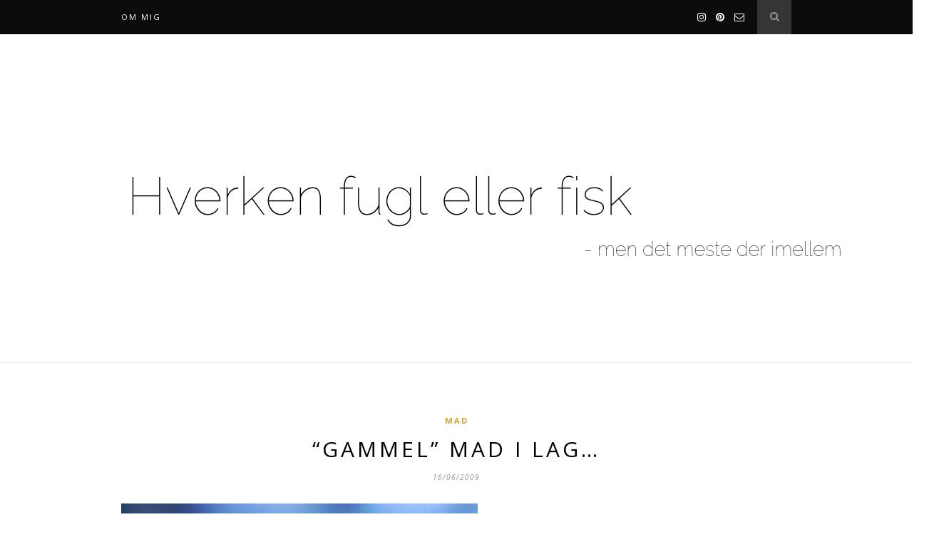

--- FILE ---
content_type: text/html; charset=UTF-8
request_url: http://www.hverkenfuglellerfisk.dk/2009/06/gammel-mad-i-lag/
body_size: 11999
content:

	<!DOCTYPE html>
<html lang="da-DK">
<head>

	<meta charset="UTF-8">
	<meta http-equiv="X-UA-Compatible" content="IE=edge">
	<meta name="viewport" content="width=device-width, initial-scale=1">

	<link rel="profile" href="http://gmpg.org/xfn/11" />

	<link rel="alternate" type="application/rss+xml" title="Hverken fugl eller fisk RSS Feed" href="http://www.hverkenfuglellerfisk.dk/feed/" />
	<link rel="alternate" type="application/atom+xml" title="Hverken fugl eller fisk Atom Feed" href="http://www.hverkenfuglellerfisk.dk/feed/atom/" />
	<link rel="pingback" href="http://www.hverkenfuglellerfisk.dk/xmlrpc.php" />

	<title>&#8220;GAMMEL&#8221; MAD I LAG&#8230; &#8211; Hverken fugl eller fisk</title>
<meta name='robots' content='max-image-preview:large' />
<link rel='dns-prefetch' href='//fonts.googleapis.com' />
<link rel='dns-prefetch' href='//s.w.org' />
<link rel='dns-prefetch' href='//v0.wordpress.com' />
<link rel='dns-prefetch' href='//jetpack.wordpress.com' />
<link rel='dns-prefetch' href='//s0.wp.com' />
<link rel='dns-prefetch' href='//s1.wp.com' />
<link rel='dns-prefetch' href='//s2.wp.com' />
<link rel='dns-prefetch' href='//public-api.wordpress.com' />
<link rel='dns-prefetch' href='//0.gravatar.com' />
<link rel='dns-prefetch' href='//1.gravatar.com' />
<link rel='dns-prefetch' href='//2.gravatar.com' />
<link rel="alternate" type="application/rss+xml" title="Hverken fugl eller fisk &raquo; Feed" href="http://www.hverkenfuglellerfisk.dk/feed/" />
<link rel="alternate" type="application/rss+xml" title="Hverken fugl eller fisk &raquo;-kommentar-feed" href="http://www.hverkenfuglellerfisk.dk/comments/feed/" />
<link rel="alternate" type="application/rss+xml" title="Hverken fugl eller fisk &raquo; &#8220;GAMMEL&#8221; MAD I LAG&#8230;-kommentar-feed" href="http://www.hverkenfuglellerfisk.dk/2009/06/gammel-mad-i-lag/feed/" />
		<!-- This site uses the Google Analytics by MonsterInsights plugin v9.10.0 - Using Analytics tracking - https://www.monsterinsights.com/ -->
		<!-- Note: MonsterInsights is not currently configured on this site. The site owner needs to authenticate with Google Analytics in the MonsterInsights settings panel. -->
					<!-- No tracking code set -->
				<!-- / Google Analytics by MonsterInsights -->
				<script type="text/javascript">
			window._wpemojiSettings = {"baseUrl":"https:\/\/s.w.org\/images\/core\/emoji\/13.1.0\/72x72\/","ext":".png","svgUrl":"https:\/\/s.w.org\/images\/core\/emoji\/13.1.0\/svg\/","svgExt":".svg","source":{"concatemoji":"http:\/\/www.hverkenfuglellerfisk.dk\/wp-includes\/js\/wp-emoji-release.min.js?ver=5.8.12"}};
			!function(e,a,t){var n,r,o,i=a.createElement("canvas"),p=i.getContext&&i.getContext("2d");function s(e,t){var a=String.fromCharCode;p.clearRect(0,0,i.width,i.height),p.fillText(a.apply(this,e),0,0);e=i.toDataURL();return p.clearRect(0,0,i.width,i.height),p.fillText(a.apply(this,t),0,0),e===i.toDataURL()}function c(e){var t=a.createElement("script");t.src=e,t.defer=t.type="text/javascript",a.getElementsByTagName("head")[0].appendChild(t)}for(o=Array("flag","emoji"),t.supports={everything:!0,everythingExceptFlag:!0},r=0;r<o.length;r++)t.supports[o[r]]=function(e){if(!p||!p.fillText)return!1;switch(p.textBaseline="top",p.font="600 32px Arial",e){case"flag":return s([127987,65039,8205,9895,65039],[127987,65039,8203,9895,65039])?!1:!s([55356,56826,55356,56819],[55356,56826,8203,55356,56819])&&!s([55356,57332,56128,56423,56128,56418,56128,56421,56128,56430,56128,56423,56128,56447],[55356,57332,8203,56128,56423,8203,56128,56418,8203,56128,56421,8203,56128,56430,8203,56128,56423,8203,56128,56447]);case"emoji":return!s([10084,65039,8205,55357,56613],[10084,65039,8203,55357,56613])}return!1}(o[r]),t.supports.everything=t.supports.everything&&t.supports[o[r]],"flag"!==o[r]&&(t.supports.everythingExceptFlag=t.supports.everythingExceptFlag&&t.supports[o[r]]);t.supports.everythingExceptFlag=t.supports.everythingExceptFlag&&!t.supports.flag,t.DOMReady=!1,t.readyCallback=function(){t.DOMReady=!0},t.supports.everything||(n=function(){t.readyCallback()},a.addEventListener?(a.addEventListener("DOMContentLoaded",n,!1),e.addEventListener("load",n,!1)):(e.attachEvent("onload",n),a.attachEvent("onreadystatechange",function(){"complete"===a.readyState&&t.readyCallback()})),(n=t.source||{}).concatemoji?c(n.concatemoji):n.wpemoji&&n.twemoji&&(c(n.twemoji),c(n.wpemoji)))}(window,document,window._wpemojiSettings);
		</script>
		<style type="text/css">
img.wp-smiley,
img.emoji {
	display: inline !important;
	border: none !important;
	box-shadow: none !important;
	height: 1em !important;
	width: 1em !important;
	margin: 0 .07em !important;
	vertical-align: -0.1em !important;
	background: none !important;
	padding: 0 !important;
}
</style>
	<link rel='stylesheet' id='wp-block-library-css'  href='http://www.hverkenfuglellerfisk.dk/wp-includes/css/dist/block-library/style.min.css?ver=5.8.12' type='text/css' media='all' />
<style id='wp-block-library-inline-css' type='text/css'>
.has-text-align-justify{text-align:justify;}
</style>
<link rel='stylesheet' id='mediaelement-css'  href='http://www.hverkenfuglellerfisk.dk/wp-includes/js/mediaelement/mediaelementplayer-legacy.min.css?ver=4.2.16' type='text/css' media='all' />
<link rel='stylesheet' id='wp-mediaelement-css'  href='http://www.hverkenfuglellerfisk.dk/wp-includes/js/mediaelement/wp-mediaelement.min.css?ver=5.8.12' type='text/css' media='all' />
<link rel='stylesheet' id='contact-form-7-css'  href='http://www.hverkenfuglellerfisk.dk/wp-content/plugins/contact-form-7/includes/css/styles.css?ver=5.5.2' type='text/css' media='all' />
<link rel='stylesheet' id='solopine_style-css'  href='http://www.hverkenfuglellerfisk.dk/wp-content/themes/hemlock/style.css?ver=1.8' type='text/css' media='all' />
<style id='solopine_style-inline-css' type='text/css'>
#navigation, .slicknav_menu { background: #0c0c0c; }#top-social a i { color: #ffffff; }
</style>
<link rel='stylesheet' id='font-awesome-css'  href='http://www.hverkenfuglellerfisk.dk/wp-content/themes/hemlock/css/font-awesome.min.css?ver=5.8.12' type='text/css' media='all' />
<link rel='stylesheet' id='bxslider-css-css'  href='http://www.hverkenfuglellerfisk.dk/wp-content/themes/hemlock/css/jquery.bxslider.css?ver=5.8.12' type='text/css' media='all' />
<link rel='stylesheet' id='solopine_responsive-css'  href='http://www.hverkenfuglellerfisk.dk/wp-content/themes/hemlock/css/responsive.css?ver=5.8.12' type='text/css' media='all' />
<link rel='stylesheet' id='solopine_fonts-css'  href='https://fonts.googleapis.com/css?family=Open+Sans%3A300italic%2C400italic%2C700italic%2C400%2C700%2C300%26subset%3Dlatin%2Ccyrillic-ext%7CCrimson+Text%3A400%2C700%2C400italic%2C700italic&#038;ver=1.8' type='text/css' media='all' />
<link rel='stylesheet' id='jetpack_css-css'  href='http://www.hverkenfuglellerfisk.dk/wp-content/plugins/jetpack/css/jetpack.css?ver=10.3.2' type='text/css' media='all' />
<script type='text/javascript' src='http://www.hverkenfuglellerfisk.dk/wp-includes/js/jquery/jquery.min.js?ver=3.6.0' id='jquery-core-js'></script>
<script type='text/javascript' src='http://www.hverkenfuglellerfisk.dk/wp-includes/js/jquery/jquery-migrate.min.js?ver=3.3.2' id='jquery-migrate-js'></script>
<link rel="https://api.w.org/" href="http://www.hverkenfuglellerfisk.dk/wp-json/" /><link rel="alternate" type="application/json" href="http://www.hverkenfuglellerfisk.dk/wp-json/wp/v2/posts/4012" /><link rel="EditURI" type="application/rsd+xml" title="RSD" href="http://www.hverkenfuglellerfisk.dk/xmlrpc.php?rsd" />
<link rel="wlwmanifest" type="application/wlwmanifest+xml" href="http://www.hverkenfuglellerfisk.dk/wp-includes/wlwmanifest.xml" /> 
<meta name="generator" content="WordPress 5.8.12" />
<link rel="canonical" href="http://www.hverkenfuglellerfisk.dk/2009/06/gammel-mad-i-lag/" />
<link rel='shortlink' href='https://wp.me/p6K4u-12I' />
<link rel="alternate" type="application/json+oembed" href="http://www.hverkenfuglellerfisk.dk/wp-json/oembed/1.0/embed?url=http%3A%2F%2Fwww.hverkenfuglellerfisk.dk%2F2009%2F06%2Fgammel-mad-i-lag%2F" />
<link rel="alternate" type="text/xml+oembed" href="http://www.hverkenfuglellerfisk.dk/wp-json/oembed/1.0/embed?url=http%3A%2F%2Fwww.hverkenfuglellerfisk.dk%2F2009%2F06%2Fgammel-mad-i-lag%2F&#038;format=xml" />
<style type='text/css'>img#wpstats{display:none}</style>
					<style type="text/css">
				/* If html does not have either class, do not show lazy loaded images. */
				html:not( .jetpack-lazy-images-js-enabled ):not( .js ) .jetpack-lazy-image {
					display: none;
				}
			</style>
			<script>
				document.documentElement.classList.add(
					'jetpack-lazy-images-js-enabled'
				);
			</script>
		
<!-- Jetpack Open Graph Tags -->
<meta property="og:type" content="article" />
<meta property="og:title" content="&#8220;GAMMEL&#8221; MAD I LAG&#8230;" />
<meta property="og:url" content="http://www.hverkenfuglellerfisk.dk/2009/06/gammel-mad-i-lag/" />
<meta property="og:description" content="Inspireret af en lille Wennebergsk peptalk i Go&#8217;AftenDanmark skal vi ha&#8217; &#8220;gammel&#8221; mad i dag, endda i flere lag! Med jævne mellemrum snakkes der i medierne om, hvor meget mad…" />
<meta property="article:published_time" content="2009-06-16T17:19:48+00:00" />
<meta property="article:modified_time" content="2009-06-16T17:19:48+00:00" />
<meta property="og:site_name" content="Hverken fugl eller fisk" />
<meta property="og:image" content="http://www.hverkenfuglellerfisk.dk/wp-content/uploads/icon.png" />
<meta property="og:image:width" content="512" />
<meta property="og:image:height" content="513" />
<meta property="og:locale" content="da_DK" />
<meta name="twitter:text:title" content="&#8220;GAMMEL&#8221; MAD I LAG&#8230;" />
<meta name="twitter:image" content="http://www.hverkenfuglellerfisk.dk/wp-content/uploads/icon-300x300.png" />
<meta name="twitter:card" content="summary" />

<!-- End Jetpack Open Graph Tags -->
<link rel="icon" href="http://www.hverkenfuglellerfisk.dk/wp-content/uploads/icon-300x300.png" sizes="32x32" />
<link rel="icon" href="http://www.hverkenfuglellerfisk.dk/wp-content/uploads/icon-300x300.png" sizes="192x192" />
<link rel="apple-touch-icon" href="http://www.hverkenfuglellerfisk.dk/wp-content/uploads/icon-300x300.png" />
<meta name="msapplication-TileImage" content="http://www.hverkenfuglellerfisk.dk/wp-content/uploads/icon-300x300.png" />
	
</head>

<body class="post-template-default single single-post postid-4012 single-format-standard">
	
	<nav id="navigation">
	
		<div class="container">
			
			<div id="navigation-wrapper">
			<div class="menu"><ul>
<li class="page_item page-item-2"><a href="http://www.hverkenfuglellerfisk.dk/about/">Om mig</a></li>
</ul></div>
			</div>
				
			<div class="menu-mobile"></div>
			
						<div id="top-search">
					<a href="#"><i class="fa fa-search"></i></a>
			</div>
			<div class="show-search">
				<form role="search" method="get" id="searchform" action="http://www.hverkenfuglellerfisk.dk/">
    <div>
		<input type="text" placeholder="Search and hit enter..." name="s" id="s" />
	 </div>
</form>			</div>
						
						<div id="top-social">
				
							<a href="https://instagram.com/anneds/" target="_blank"><i class="fa fa-instagram"></i></a>	<a href="https://pinterest.com/anlist/" target="_blank"><i class="fa fa-pinterest"></i></a>							<a href="mailto:http://annedyrholm.stange@gmail.com"><i class="fa fa-envelope-o"></i></a>					
								
			</div>
						
		</div>
		
	</nav>
	
	<header id="header">
		
		<div class="container">
			
			<div id="logo">
				
									
											<h2><a href="http://www.hverkenfuglellerfisk.dk/"><img src="http://www.hverkenfuglellerfisk.dk/wp-content/uploads/Kopi-af-Unavngivet-3.png" alt="Hverken fugl eller fisk" /></a></h2>
										
								
			</div>
			
		</div>
	
	</header>	
	<div class="container">
	
	<div id="main" class="fullwidth post-fullwidth">
	
								
		<article id="post-4012" class="post-4012 post type-post status-publish format-standard hentry category-mad">
		
	<div class="post-header">
		
					<span class="cat"><a href="http://www.hverkenfuglellerfisk.dk/category/mad/" title="View all posts in Mad" >Mad</a></span>
				
					<h1 class="entry-title">&#8220;GAMMEL&#8221; MAD I LAG&#8230;</h1>
				
					<span class="date"><span class="date updated published">16/06/2009</span></span>
				
	</div>
	
			
				
		
	<div class="post-entry">
	
		<p><img src="http://www.hverkenfuglellerfisk.dk/wp-content/uploads/dsc_9371_1.jpg" alt="Spinat…" data-lazy-src="http://www.hverkenfuglellerfisk.dk/wp-content/uploads/dsc_9371_1.jpg?is-pending-load=1" srcset="[data-uri]" class=" jetpack-lazy-image"><noscript><img src="http://www.hverkenfuglellerfisk.dk/wp-content/uploads/dsc_9371_1.jpg" alt="Spinat…" /></noscript></p>
<p><img src="http://www.hverkenfuglellerfisk.dk/wp-content/uploads/dsc_9372.jpg" alt="Og kylling…" data-lazy-src="http://www.hverkenfuglellerfisk.dk/wp-content/uploads/dsc_9372.jpg?is-pending-load=1" srcset="[data-uri]" class=" jetpack-lazy-image"><noscript><img src="http://www.hverkenfuglellerfisk.dk/wp-content/uploads/dsc_9372.jpg" alt="Og kylling…" /></noscript></p>
<p><img src="http://www.hverkenfuglellerfisk.dk/wp-content/uploads/dsc_9373.jpg" alt="Og rynkede tomater…" data-lazy-src="http://www.hverkenfuglellerfisk.dk/wp-content/uploads/dsc_9373.jpg?is-pending-load=1" srcset="[data-uri]" class=" jetpack-lazy-image"><noscript><img src="http://www.hverkenfuglellerfisk.dk/wp-content/uploads/dsc_9373.jpg" alt="Og rynkede tomater…" /></noscript></p>
<p>Inspireret af en lille <a href="http://signewenneberg.dk/" target="_blank">Wennebergsk</a> peptalk i Go&#8217;AftenDanmark skal vi ha&#8217; &#8220;gammel&#8221; mad i dag, endda i flere lag!</p>
<p>Med jævne mellemrum snakkes der i medierne om, hvor meget mad vi smider ud, tilberedt mad som ingen gider dagen efter og også de råvarer, der er kommet til at se lidt triste og krøllede ud på hylderne i køkeskabet.</p>
<p>Sidste år snakkede de om <a href="http://politiken.dk/tjek/dagligliv/mad/article527771.ece" target="_blank">63 kilo pr. dansker</a>, i dag sagde de vist 73, det er sgi ikke på det punkt at vi er blevet bedre til at spare&#8230;</p>
<p>Her er vi ikke engle, ej heller hellige, der ryger da noget ud, som jeg sikkert kunne ha&#8217; fundet anvendelse for, men det meste af tiden så prøver jeg faktisk at få brugt det, som er slæbt hjem og rigtigt mange dage, ja så er vores madkasser pakket med kolde gode middagsrester.</p>
<p>I dag kunne der fra køleskabet hives:</p>
<p>Lidt slatten spinat, der var frisk for en god håndfuld dage siden.</p>
<p>En klynge forårsløg, der ikke længere var sprøde, saftspændte og struttende.</p>
<p>Et ensomt grillet kyllingebryst.</p>
<p>Stødte cherrytomater, der vist har været i og af madkasserne et par dage i træk&#8230;</p>
<p>Men parkeret ovenpå en tærtebund, der kom det lige pludseligt til at se hæderligt og indbydende ud igen.</p>
<p>Dampet spinat med masser af flagesalt.</p>
<p>Sauterede forårsløg med flere fed hvidløg i.</p>
<p>Kylling i strimler.</p>
<p>Halverede tomater, der havde tørret lidt i ovnen, mens jeg kørte pigerne til kajak.</p>
<p>Lag på lag af noget, som man kunne ha&#8217; været fristet til at smide i skralderen eller i hundens mave, hygger sig nu i ovnen med fetatern og æggemasser på.</p>
<p>Sammen med en sprød salat bliver resterne til et skønt aftensmåltid, det er jeg sikker på, og resterne af det, hvis der eller bliver noget, det kommer i kasserne i morgen til forplejning af sultne skolebørn&#8230;</p>
				
							<div class="post-tags">
							</div>
						
	</div>
	
		
		
						<div class="post-related"><div class="post-box"><h4 class="post-box-title">You Might Also Like</h4></div>
						<div class="item-related">
					
										
					<h3><a href="http://www.hverkenfuglellerfisk.dk/2010/10/nuggets/">NUGGETS&#8230;</a></h3>
					<span class="date">10/10/2010</span>
					
				</div>
						<div class="item-related">
					
										
					<h3><a href="http://www.hverkenfuglellerfisk.dk/2007/12/hjemmefra-2/">HJEMMEFRA&#8230;</a></h3>
					<span class="date">19/12/2007</span>
					
				</div>
						<div class="item-related">
					
										
					<h3><a href="http://www.hverkenfuglellerfisk.dk/2009/07/til-nu-og-senere/">TIL NU OG SENERE&#8230;</a></h3>
					<span class="date">02/07/2009</span>
					
				</div>
		</div>			
		<div class="post-comments" id="comments">
	
	<div class="post-box"><h4 class="post-box-title">11 Kommentarer</h4></div><div class='comments'>		<li class="comment even thread-even depth-1" id="comment-17871">
			
			<div class="thecomment">
						
				<div class="author-img">
									</div>
				
				<div class="comment-text">
					<span class="reply">
						<a rel='nofollow' class='comment-reply-link' href='http://www.hverkenfuglellerfisk.dk/2009/06/gammel-mad-i-lag/?replytocom=17871#respond' data-commentid="17871" data-postid="4012" data-belowelement="comment-17871" data-respondelement="respond" data-replyto="Besvar Lisbethk" aria-label='Besvar Lisbethk'>Reply</a>											</span>
					<span class="author">Lisbethk</span>
					<span class="date">16/06/2009 at 18:42</span>
										<p>Orv, det ser vel nok lækkert ud &#8211; tak for inspirationen!</p>
				</div>
						
			</div>
			
			
		</li>

		</li><!-- #comment-## -->
		<li class="comment odd alt thread-odd thread-alt depth-1" id="comment-17872">
			
			<div class="thecomment">
						
				<div class="author-img">
									</div>
				
				<div class="comment-text">
					<span class="reply">
						<a rel='nofollow' class='comment-reply-link' href='http://www.hverkenfuglellerfisk.dk/2009/06/gammel-mad-i-lag/?replytocom=17872#respond' data-commentid="17872" data-postid="4012" data-belowelement="comment-17872" data-respondelement="respond" data-replyto="Besvar Anne, mandag" aria-label='Besvar Anne, mandag'>Reply</a>											</span>
					<span class="author"><a href='http://mandagspigen.blogspot.com' rel='external nofollow ugc' class='url'>Anne, mandag</a></span>
					<span class="date">16/06/2009 at 18:52</span>
										<p>Tak for mad siger jeg bare og giver straks ideen videre til Eddie 🙂</p>
				</div>
						
			</div>
			
			
		</li>

		</li><!-- #comment-## -->
		<li class="comment even thread-even depth-1" id="comment-17873">
			
			<div class="thecomment">
						
				<div class="author-img">
									</div>
				
				<div class="comment-text">
					<span class="reply">
						<a rel='nofollow' class='comment-reply-link' href='http://www.hverkenfuglellerfisk.dk/2009/06/gammel-mad-i-lag/?replytocom=17873#respond' data-commentid="17873" data-postid="4012" data-belowelement="comment-17873" data-respondelement="respond" data-replyto="Besvar Jette H" aria-label='Besvar Jette H'>Reply</a>											</span>
					<span class="author"><a href='http://zebra2go' rel='external nofollow ugc' class='url'>Jette H</a></span>
					<span class="date">16/06/2009 at 19:29</span>
										<p>Den diskussion har vi tit på arbejde. Her i huset &#8220;genbruges&#8221; og suppleres rester så meget som muligt. Andre smider ud med hård hånd&#8230; Din tærte er da utrolig lækker   🙂</p>
				</div>
						
			</div>
			
			
		</li>

		</li><!-- #comment-## -->
		<li class="comment odd alt thread-odd thread-alt depth-1" id="comment-17874">
			
			<div class="thecomment">
						
				<div class="author-img">
									</div>
				
				<div class="comment-text">
					<span class="reply">
						<a rel='nofollow' class='comment-reply-link' href='http://www.hverkenfuglellerfisk.dk/2009/06/gammel-mad-i-lag/?replytocom=17874#respond' data-commentid="17874" data-postid="4012" data-belowelement="comment-17874" data-respondelement="respond" data-replyto="Besvar Sifka" aria-label='Besvar Sifka'>Reply</a>											</span>
					<span class="author"><a href='http://www.himmelsehavet.blogspot.com' rel='external nofollow ugc' class='url'>Sifka</a></span>
					<span class="date">16/06/2009 at 20:18</span>
										<p>Den der anretning var jeg lige lidt langsom til at fatte, men når nu ti-øren er faldet, kan jeg absolut se fidusen;) </p>
<p>Jeg prøver selv, at få brugt så meget som mulig. Senest er, at jeg bruger snasket fra saftpresseren i brød. Jeg får nærmest ondt, når jeg er nødt til at smide mad ud.</p>
<p>Du har vel ikke en ide til et lille studenter-traktement, der kan laves af en stresset enlig studentermor i tidsnød?</p>
				</div>
						
			</div>
			
			
		</li>

		</li><!-- #comment-## -->
		<li class="comment even thread-even depth-1" id="comment-17876">
			
			<div class="thecomment">
						
				<div class="author-img">
									</div>
				
				<div class="comment-text">
					<span class="reply">
						<a rel='nofollow' class='comment-reply-link' href='http://www.hverkenfuglellerfisk.dk/2009/06/gammel-mad-i-lag/?replytocom=17876#respond' data-commentid="17876" data-postid="4012" data-belowelement="comment-17876" data-respondelement="respond" data-replyto="Besvar Rikke" aria-label='Besvar Rikke'>Reply</a>											</span>
					<span class="author"><a href='http://garnkathund.blogspot.com/' rel='external nofollow ugc' class='url'>Rikke</a></span>
					<span class="date">16/06/2009 at 23:01</span>
										<p>Det ser vel nok lækkert ud 🙂</p>
<p>Og ja jeg kan kun være enig &#8211; her anvendes alt også så vidt som det er muligt og så lidt som muligt smides ud.</p>
<p>I går aftes og i morgen tidlig er menuen øllebrød &#8211; der var nemlig noget gammel kedsommeligt rugbrød der ellers stod til udsmidning i køleskabet. Så fandt jeg et par jueøl bag i skabet der var ved at udløbe og vupti, øllebrød var på menuplanen.</p>
<p>For sådan en laves hver søndag uden undtages og herved spares rigtig mange penge og meget undgås også at smides ud.</p>
<p>Tærter er også her tit en løsning, eller pizza med gårsdagens grønt og så evt. lidt skinke f.eks. </p>
<p>Men altså hold da op hvor det giver megen opvask sådan at have madplan, og spise sundt og alsidigt og anvende alt gør i øvrigt at køleskabet yderst tit er fuldt stoppet *tsktsk*</p>
<p>&#8211; Kunne godt bruge lidt mere Anne gen her 🙂</p>
				</div>
						
			</div>
			
			
		</li>

		</li><!-- #comment-## -->
		<li class="comment odd alt thread-odd thread-alt depth-1" id="comment-17877">
			
			<div class="thecomment">
						
				<div class="author-img">
									</div>
				
				<div class="comment-text">
					<span class="reply">
						<a rel='nofollow' class='comment-reply-link' href='http://www.hverkenfuglellerfisk.dk/2009/06/gammel-mad-i-lag/?replytocom=17877#respond' data-commentid="17877" data-postid="4012" data-belowelement="comment-17877" data-respondelement="respond" data-replyto="Besvar Hanne" aria-label='Besvar Hanne'>Reply</a>											</span>
					<span class="author">Hanne</span>
					<span class="date">16/06/2009 at 23:04</span>
										<p>Alt for meget mad giver alt for tykke høns :O)   Vi kunne vist alle lære lidt bedre mad strategi og smide mindre ud.</p>
				</div>
						
			</div>
			
			
		</li>

		</li><!-- #comment-## -->
		<li class="comment byuser comment-author-admin bypostauthor even thread-even depth-1" id="comment-17881">
			
			<div class="thecomment">
						
				<div class="author-img">
									</div>
				
				<div class="comment-text">
					<span class="reply">
						<a rel='nofollow' class='comment-reply-link' href='http://www.hverkenfuglellerfisk.dk/2009/06/gammel-mad-i-lag/?replytocom=17881#respond' data-commentid="17881" data-postid="4012" data-belowelement="comment-17881" data-respondelement="respond" data-replyto="Besvar Anne" aria-label='Besvar Anne'>Reply</a>											</span>
					<span class="author"><a href='http://hverkenfuglellerfisk.dk' rel='external nofollow ugc' class='url'>Anne</a></span>
					<span class="date">17/06/2009 at 07:25</span>
										<p>Hvis vi alle bare begynder at være en lille smule mere bevidste om det, så er jeg sikker på, at de mange kilo hurtigt ville svinde.<br />
Vi kan jo i alle tilfælde øve os 🙂</p>
				</div>
						
			</div>
			
			
		</li>

		</li><!-- #comment-## -->
		<li class="comment odd alt thread-odd thread-alt depth-1" id="comment-17887">
			
			<div class="thecomment">
						
				<div class="author-img">
									</div>
				
				<div class="comment-text">
					<span class="reply">
						<a rel='nofollow' class='comment-reply-link' href='http://www.hverkenfuglellerfisk.dk/2009/06/gammel-mad-i-lag/?replytocom=17887#respond' data-commentid="17887" data-postid="4012" data-belowelement="comment-17887" data-respondelement="respond" data-replyto="Besvar Hanne" aria-label='Besvar Hanne'>Reply</a>											</span>
					<span class="author"><a href='http://tulipantomat.blogspot.com/' rel='external nofollow ugc' class='url'>Hanne</a></span>
					<span class="date">17/06/2009 at 09:22</span>
										<p>Totalt enig, vi skal bruge vores rester og måske også kun købe det vi skal bruge.<br />
Jeg mener, hvem falder ikke for tilbuddene så vi ender med at købe mere end vi kan bruge, bare fordi det er billigt. Vi gør i hvert tilfælde 🙂</p>
				</div>
						
			</div>
			
			
		</li>

		</li><!-- #comment-## -->
		<li class="comment even thread-even depth-1" id="comment-17888">
			
			<div class="thecomment">
						
				<div class="author-img">
									</div>
				
				<div class="comment-text">
					<span class="reply">
						<a rel='nofollow' class='comment-reply-link' href='http://www.hverkenfuglellerfisk.dk/2009/06/gammel-mad-i-lag/?replytocom=17888#respond' data-commentid="17888" data-postid="4012" data-belowelement="comment-17888" data-respondelement="respond" data-replyto="Besvar Kirsten" aria-label='Besvar Kirsten'>Reply</a>											</span>
					<span class="author"><a href='http://www.udepaalandet.blogspot.com' rel='external nofollow ugc' class='url'>Kirsten</a></span>
					<span class="date">17/06/2009 at 10:03</span>
										<p>Nej, hvor ser det bare lækkert ud! Nu er mit eneste problem, at jeg ikke har hverken spinat, kylling eller cherrytomater til overs i køleskabet i dag &#8211; ellers vidste jeg sør´me da godt hvad menuen stod på i aften&#8230; Men nu tager jeg ordene til mig i stedet og bruger de rester jeg har. Huleme så! Og tak for inspirationen 🙂</p>
				</div>
						
			</div>
			
			
		</li>

		</li><!-- #comment-## -->
		<li class="comment odd alt thread-odd thread-alt depth-1" id="comment-17889">
			
			<div class="thecomment">
						
				<div class="author-img">
									</div>
				
				<div class="comment-text">
					<span class="reply">
						<a rel='nofollow' class='comment-reply-link' href='http://www.hverkenfuglellerfisk.dk/2009/06/gammel-mad-i-lag/?replytocom=17889#respond' data-commentid="17889" data-postid="4012" data-belowelement="comment-17889" data-respondelement="respond" data-replyto="Besvar Suzanne" aria-label='Besvar Suzanne'>Reply</a>											</span>
					<span class="author"><a href='http://www.suzanne.dk' rel='external nofollow ugc' class='url'>Suzanne</a></span>
					<span class="date">17/06/2009 at 10:53</span>
										<p>Kæresten smed alle rester ud før vi flyttede sammen&#8230; det gør jeg ikke (mange år som enlig mor med kronevenden kan gøre meget)&#8230; det der ikke kan anvendes imorgen fordi der ikke er nok til alle, bliver frosset ned og gemt til vi har så mange rester, at der er nok til &#8216;restedag&#8217; til hele familien. Til det steger vi så brasekartofler og stik imod hvad man skulle forvente, så elsker ungerne det&#8230;</p>
<p>Slatne grøntsager kan til hver en tid blive til en lækker wokret eller som du foreslår, en tærte &#8211; det er kun fantasien der sætter grænser&#8230; </p>
<p>Velbekomme&#8230;</p>
				</div>
						
			</div>
			
			
		</li>

		</li><!-- #comment-## -->
		<li class="comment even thread-even depth-1" id="comment-17894">
			
			<div class="thecomment">
						
				<div class="author-img">
									</div>
				
				<div class="comment-text">
					<span class="reply">
						<a rel='nofollow' class='comment-reply-link' href='http://www.hverkenfuglellerfisk.dk/2009/06/gammel-mad-i-lag/?replytocom=17894#respond' data-commentid="17894" data-postid="4012" data-belowelement="comment-17894" data-respondelement="respond" data-replyto="Besvar Lise" aria-label='Besvar Lise'>Reply</a>											</span>
					<span class="author"><a href='http://lisens-liv.blogspot.com/' rel='external nofollow ugc' class='url'>Lise</a></span>
					<span class="date">18/06/2009 at 12:18</span>
										<p>Vi har høns i baghaven, så vi smider intet ud 🙂</p>
				</div>
						
			</div>
			
			
		</li>

		</li><!-- #comment-## -->
</div><div id='comments_pagination'></div>
		<div id="respond" class="comment-respond">
							<h3 id="reply-title" class="comment-reply-title">Leave a Reply					<small><a rel="nofollow" id="cancel-comment-reply-link" href="/2009/06/gammel-mad-i-lag/#respond" style="display:none;">Cancel reply</a></small>
				</h3>
						<form id="commentform" class="comment-form">
				<iframe
					title="Comment Form"
					src="https://jetpack.wordpress.com/jetpack-comment/?blogid=1607070&#038;postid=4012&#038;comment_registration=0&#038;require_name_email=1&#038;stc_enabled=1&#038;stb_enabled=1&#038;show_avatars=0&#038;avatar_default=mystery&#038;greeting=Leave+a+Reply&#038;greeting_reply=Leave+a+Reply+to+%25s&#038;color_scheme=light&#038;lang=da_DK&#038;jetpack_version=10.3.2&#038;show_cookie_consent=10&#038;has_cookie_consent=0&#038;token_key=%3Bnormal%3B&#038;sig=bb9117fd631eab794e6cd16ee9e20ffa203211bd#parent=http%3A%2F%2Fwww.hverkenfuglellerfisk.dk%2F2009%2F06%2Fgammel-mad-i-lag%2F"
											name="jetpack_remote_comment"
						style="width:100%; height: 430px; border:0;"
										class="jetpack_remote_comment"
					id="jetpack_remote_comment"
					sandbox="allow-same-origin allow-top-navigation allow-scripts allow-forms allow-popups"
				>
									</iframe>
									<!--[if !IE]><!-->
					<script>
						document.addEventListener('DOMContentLoaded', function () {
							var commentForms = document.getElementsByClassName('jetpack_remote_comment');
							for (var i = 0; i < commentForms.length; i++) {
								commentForms[i].allowTransparency = false;
								commentForms[i].scrolling = 'no';
							}
						});
					</script>
					<!--<![endif]-->
							</form>
		</div>

		
		<input type="hidden" name="comment_parent" id="comment_parent" value="" />

		<p class="akismet_comment_form_privacy_notice">Dette site anvender Akismet til at reducere spam. <a href="https://akismet.com/privacy/" target="_blank">Læs om hvordan din kommentar bliver behandlet</a>.</p>

</div> <!-- end comments div -->
		
				<div class="post-pagination">
		
		
		<div class="prev-post">
		<a href="http://www.hverkenfuglellerfisk.dk/2009/06/sambucus-nigra-black-beauty/">
		<div class="arrow">
			<i class="fa fa-angle-left"></i>
		</div>
		<div class="pagi-text">
			<span>Previous Post</span>
			<h5>SAMBUCUS NIGRA &#8220;BLACK BEAUTY&#8221;&#8230;</h5>
		</div>
		</a>
	</div>
		
		<div class="next-post">
		<a href="http://www.hverkenfuglellerfisk.dk/2009/06/spiderchick/">
		<div class="arrow">
			<i class="fa fa-angle-right"></i>
		</div>
		<div class="pagi-text">
			<span>Next Post</span>
			<h5>SPIDERCHICK&#8230;</h5>
		</div>
		</a>
	</div>
			
</div>			
</article>							
		
	</div>

	
	<!-- END CONTAINER -->
	</div>
	
		<div id="widget-area">
	
		<div class="container">
			
			<div class="footer-widget-wrapper">
				
		<div id="recent-posts-4" class="widget first widget_recent_entries">
		<h4 class="widget-title">Seneste indlæg</h4>
		<ul>
											<li>
					<a href="http://www.hverkenfuglellerfisk.dk/2025/09/uldne-smaatterier/">uldne småtterier</a>
									</li>
											<li>
					<a href="http://www.hverkenfuglellerfisk.dk/2025/09/strik-i-haven/">strik i haven</a>
									</li>
											<li>
					<a href="http://www.hverkenfuglellerfisk.dk/2025/09/bare-fordi-man-lige-kigger-vaek-et-oejeblik/">Bare fordi man lige kigger væk et øjeblik</a>
									</li>
											<li>
					<a href="http://www.hverkenfuglellerfisk.dk/2025/09/september/">September</a>
									</li>
											<li>
					<a href="http://www.hverkenfuglellerfisk.dk/2024/11/oelkage-med-pisket-smoer/">ØLKAGE MED PISKET SMØR</a>
									</li>
					</ul>

		</div><div id="archives-10" class="widget first widget_archive"><h4 class="widget-title">Arkiv</h4>		<label class="screen-reader-text" for="archives-dropdown-10">Arkiv</label>
		<select id="archives-dropdown-10" name="archive-dropdown">
			
			<option value="">Vælg måned</option>
				<option value='http://www.hverkenfuglellerfisk.dk/2025/09/'> september 2025 </option>
	<option value='http://www.hverkenfuglellerfisk.dk/2024/11/'> november 2024 </option>
	<option value='http://www.hverkenfuglellerfisk.dk/2024/10/'> oktober 2024 </option>
	<option value='http://www.hverkenfuglellerfisk.dk/2024/08/'> august 2024 </option>
	<option value='http://www.hverkenfuglellerfisk.dk/2024/05/'> maj 2024 </option>
	<option value='http://www.hverkenfuglellerfisk.dk/2022/08/'> august 2022 </option>
	<option value='http://www.hverkenfuglellerfisk.dk/2022/01/'> januar 2022 </option>
	<option value='http://www.hverkenfuglellerfisk.dk/2021/03/'> marts 2021 </option>
	<option value='http://www.hverkenfuglellerfisk.dk/2021/02/'> februar 2021 </option>
	<option value='http://www.hverkenfuglellerfisk.dk/2021/01/'> januar 2021 </option>
	<option value='http://www.hverkenfuglellerfisk.dk/2019/12/'> december 2019 </option>
	<option value='http://www.hverkenfuglellerfisk.dk/2019/11/'> november 2019 </option>
	<option value='http://www.hverkenfuglellerfisk.dk/2019/10/'> oktober 2019 </option>
	<option value='http://www.hverkenfuglellerfisk.dk/2018/07/'> juli 2018 </option>
	<option value='http://www.hverkenfuglellerfisk.dk/2016/03/'> marts 2016 </option>
	<option value='http://www.hverkenfuglellerfisk.dk/2016/01/'> januar 2016 </option>
	<option value='http://www.hverkenfuglellerfisk.dk/2015/11/'> november 2015 </option>
	<option value='http://www.hverkenfuglellerfisk.dk/2015/10/'> oktober 2015 </option>
	<option value='http://www.hverkenfuglellerfisk.dk/2015/07/'> juli 2015 </option>
	<option value='http://www.hverkenfuglellerfisk.dk/2015/04/'> april 2015 </option>
	<option value='http://www.hverkenfuglellerfisk.dk/2015/02/'> februar 2015 </option>
	<option value='http://www.hverkenfuglellerfisk.dk/2015/01/'> januar 2015 </option>
	<option value='http://www.hverkenfuglellerfisk.dk/2014/12/'> december 2014 </option>
	<option value='http://www.hverkenfuglellerfisk.dk/2014/11/'> november 2014 </option>
	<option value='http://www.hverkenfuglellerfisk.dk/2014/10/'> oktober 2014 </option>
	<option value='http://www.hverkenfuglellerfisk.dk/2014/09/'> september 2014 </option>
	<option value='http://www.hverkenfuglellerfisk.dk/2014/08/'> august 2014 </option>
	<option value='http://www.hverkenfuglellerfisk.dk/2014/07/'> juli 2014 </option>
	<option value='http://www.hverkenfuglellerfisk.dk/2014/06/'> juni 2014 </option>
	<option value='http://www.hverkenfuglellerfisk.dk/2014/05/'> maj 2014 </option>
	<option value='http://www.hverkenfuglellerfisk.dk/2014/04/'> april 2014 </option>
	<option value='http://www.hverkenfuglellerfisk.dk/2014/03/'> marts 2014 </option>
	<option value='http://www.hverkenfuglellerfisk.dk/2014/02/'> februar 2014 </option>
	<option value='http://www.hverkenfuglellerfisk.dk/2014/01/'> januar 2014 </option>
	<option value='http://www.hverkenfuglellerfisk.dk/2013/12/'> december 2013 </option>
	<option value='http://www.hverkenfuglellerfisk.dk/2013/11/'> november 2013 </option>
	<option value='http://www.hverkenfuglellerfisk.dk/2013/10/'> oktober 2013 </option>
	<option value='http://www.hverkenfuglellerfisk.dk/2013/09/'> september 2013 </option>
	<option value='http://www.hverkenfuglellerfisk.dk/2013/08/'> august 2013 </option>
	<option value='http://www.hverkenfuglellerfisk.dk/2013/07/'> juli 2013 </option>
	<option value='http://www.hverkenfuglellerfisk.dk/2013/06/'> juni 2013 </option>
	<option value='http://www.hverkenfuglellerfisk.dk/2013/05/'> maj 2013 </option>
	<option value='http://www.hverkenfuglellerfisk.dk/2013/04/'> april 2013 </option>
	<option value='http://www.hverkenfuglellerfisk.dk/2013/03/'> marts 2013 </option>
	<option value='http://www.hverkenfuglellerfisk.dk/2013/02/'> februar 2013 </option>
	<option value='http://www.hverkenfuglellerfisk.dk/2013/01/'> januar 2013 </option>
	<option value='http://www.hverkenfuglellerfisk.dk/2012/12/'> december 2012 </option>
	<option value='http://www.hverkenfuglellerfisk.dk/2012/11/'> november 2012 </option>
	<option value='http://www.hverkenfuglellerfisk.dk/2012/10/'> oktober 2012 </option>
	<option value='http://www.hverkenfuglellerfisk.dk/2012/09/'> september 2012 </option>
	<option value='http://www.hverkenfuglellerfisk.dk/2012/08/'> august 2012 </option>
	<option value='http://www.hverkenfuglellerfisk.dk/2012/07/'> juli 2012 </option>
	<option value='http://www.hverkenfuglellerfisk.dk/2012/06/'> juni 2012 </option>
	<option value='http://www.hverkenfuglellerfisk.dk/2012/05/'> maj 2012 </option>
	<option value='http://www.hverkenfuglellerfisk.dk/2012/04/'> april 2012 </option>
	<option value='http://www.hverkenfuglellerfisk.dk/2012/03/'> marts 2012 </option>
	<option value='http://www.hverkenfuglellerfisk.dk/2012/02/'> februar 2012 </option>
	<option value='http://www.hverkenfuglellerfisk.dk/2012/01/'> januar 2012 </option>
	<option value='http://www.hverkenfuglellerfisk.dk/2011/12/'> december 2011 </option>
	<option value='http://www.hverkenfuglellerfisk.dk/2011/11/'> november 2011 </option>
	<option value='http://www.hverkenfuglellerfisk.dk/2011/10/'> oktober 2011 </option>
	<option value='http://www.hverkenfuglellerfisk.dk/2011/09/'> september 2011 </option>
	<option value='http://www.hverkenfuglellerfisk.dk/2011/08/'> august 2011 </option>
	<option value='http://www.hverkenfuglellerfisk.dk/2011/07/'> juli 2011 </option>
	<option value='http://www.hverkenfuglellerfisk.dk/2011/06/'> juni 2011 </option>
	<option value='http://www.hverkenfuglellerfisk.dk/2011/05/'> maj 2011 </option>
	<option value='http://www.hverkenfuglellerfisk.dk/2011/04/'> april 2011 </option>
	<option value='http://www.hverkenfuglellerfisk.dk/2011/03/'> marts 2011 </option>
	<option value='http://www.hverkenfuglellerfisk.dk/2011/02/'> februar 2011 </option>
	<option value='http://www.hverkenfuglellerfisk.dk/2011/01/'> januar 2011 </option>
	<option value='http://www.hverkenfuglellerfisk.dk/2010/12/'> december 2010 </option>
	<option value='http://www.hverkenfuglellerfisk.dk/2010/11/'> november 2010 </option>
	<option value='http://www.hverkenfuglellerfisk.dk/2010/10/'> oktober 2010 </option>
	<option value='http://www.hverkenfuglellerfisk.dk/2010/09/'> september 2010 </option>
	<option value='http://www.hverkenfuglellerfisk.dk/2010/08/'> august 2010 </option>
	<option value='http://www.hverkenfuglellerfisk.dk/2010/07/'> juli 2010 </option>
	<option value='http://www.hverkenfuglellerfisk.dk/2010/06/'> juni 2010 </option>
	<option value='http://www.hverkenfuglellerfisk.dk/2010/05/'> maj 2010 </option>
	<option value='http://www.hverkenfuglellerfisk.dk/2010/04/'> april 2010 </option>
	<option value='http://www.hverkenfuglellerfisk.dk/2010/03/'> marts 2010 </option>
	<option value='http://www.hverkenfuglellerfisk.dk/2010/02/'> februar 2010 </option>
	<option value='http://www.hverkenfuglellerfisk.dk/2010/01/'> januar 2010 </option>
	<option value='http://www.hverkenfuglellerfisk.dk/2009/12/'> december 2009 </option>
	<option value='http://www.hverkenfuglellerfisk.dk/2009/11/'> november 2009 </option>
	<option value='http://www.hverkenfuglellerfisk.dk/2009/10/'> oktober 2009 </option>
	<option value='http://www.hverkenfuglellerfisk.dk/2009/09/'> september 2009 </option>
	<option value='http://www.hverkenfuglellerfisk.dk/2009/08/'> august 2009 </option>
	<option value='http://www.hverkenfuglellerfisk.dk/2009/07/'> juli 2009 </option>
	<option value='http://www.hverkenfuglellerfisk.dk/2009/06/'> juni 2009 </option>
	<option value='http://www.hverkenfuglellerfisk.dk/2009/05/'> maj 2009 </option>
	<option value='http://www.hverkenfuglellerfisk.dk/2009/04/'> april 2009 </option>
	<option value='http://www.hverkenfuglellerfisk.dk/2009/03/'> marts 2009 </option>
	<option value='http://www.hverkenfuglellerfisk.dk/2009/02/'> februar 2009 </option>
	<option value='http://www.hverkenfuglellerfisk.dk/2009/01/'> januar 2009 </option>
	<option value='http://www.hverkenfuglellerfisk.dk/2008/12/'> december 2008 </option>
	<option value='http://www.hverkenfuglellerfisk.dk/2008/11/'> november 2008 </option>
	<option value='http://www.hverkenfuglellerfisk.dk/2008/10/'> oktober 2008 </option>
	<option value='http://www.hverkenfuglellerfisk.dk/2008/09/'> september 2008 </option>
	<option value='http://www.hverkenfuglellerfisk.dk/2008/08/'> august 2008 </option>
	<option value='http://www.hverkenfuglellerfisk.dk/2008/07/'> juli 2008 </option>
	<option value='http://www.hverkenfuglellerfisk.dk/2008/06/'> juni 2008 </option>
	<option value='http://www.hverkenfuglellerfisk.dk/2008/05/'> maj 2008 </option>
	<option value='http://www.hverkenfuglellerfisk.dk/2008/04/'> april 2008 </option>
	<option value='http://www.hverkenfuglellerfisk.dk/2008/03/'> marts 2008 </option>
	<option value='http://www.hverkenfuglellerfisk.dk/2008/02/'> februar 2008 </option>
	<option value='http://www.hverkenfuglellerfisk.dk/2008/01/'> januar 2008 </option>
	<option value='http://www.hverkenfuglellerfisk.dk/2007/12/'> december 2007 </option>
	<option value='http://www.hverkenfuglellerfisk.dk/2007/11/'> november 2007 </option>
	<option value='http://www.hverkenfuglellerfisk.dk/2007/10/'> oktober 2007 </option>
	<option value='http://www.hverkenfuglellerfisk.dk/2007/09/'> september 2007 </option>
	<option value='http://www.hverkenfuglellerfisk.dk/2007/08/'> august 2007 </option>
	<option value='http://www.hverkenfuglellerfisk.dk/2007/07/'> juli 2007 </option>
	<option value='http://www.hverkenfuglellerfisk.dk/2007/06/'> juni 2007 </option>
	<option value='http://www.hverkenfuglellerfisk.dk/2007/05/'> maj 2007 </option>
	<option value='http://www.hverkenfuglellerfisk.dk/2007/04/'> april 2007 </option>
	<option value='http://www.hverkenfuglellerfisk.dk/2007/03/'> marts 2007 </option>
	<option value='http://www.hverkenfuglellerfisk.dk/2007/02/'> februar 2007 </option>
	<option value='http://www.hverkenfuglellerfisk.dk/2007/01/'> januar 2007 </option>
	<option value='http://www.hverkenfuglellerfisk.dk/2006/12/'> december 2006 </option>
	<option value='http://www.hverkenfuglellerfisk.dk/2006/11/'> november 2006 </option>
	<option value='http://www.hverkenfuglellerfisk.dk/2006/10/'> oktober 2006 </option>
	<option value='http://www.hverkenfuglellerfisk.dk/2006/09/'> september 2006 </option>
	<option value='http://www.hverkenfuglellerfisk.dk/2006/08/'> august 2006 </option>
	<option value='http://www.hverkenfuglellerfisk.dk/2006/07/'> juli 2006 </option>
	<option value='http://www.hverkenfuglellerfisk.dk/2006/06/'> juni 2006 </option>
	<option value='http://www.hverkenfuglellerfisk.dk/2006/05/'> maj 2006 </option>
	<option value='http://www.hverkenfuglellerfisk.dk/2006/04/'> april 2006 </option>
	<option value='http://www.hverkenfuglellerfisk.dk/2006/03/'> marts 2006 </option>
	<option value='http://www.hverkenfuglellerfisk.dk/2006/02/'> februar 2006 </option>
	<option value='http://www.hverkenfuglellerfisk.dk/2006/01/'> januar 2006 </option>
	<option value='http://www.hverkenfuglellerfisk.dk/2005/12/'> december 2005 </option>
	<option value='http://www.hverkenfuglellerfisk.dk/2005/11/'> november 2005 </option>

		</select>

<script type="text/javascript">
/* <![CDATA[ */
(function() {
	var dropdown = document.getElementById( "archives-dropdown-10" );
	function onSelectChange() {
		if ( dropdown.options[ dropdown.selectedIndex ].value !== '' ) {
			document.location.href = this.options[ this.selectedIndex ].value;
		}
	}
	dropdown.onchange = onSelectChange;
})();
/* ]]> */
</script>
			</div>			</div>
			
			<div class="footer-widget-wrapper">
				<div id="solopine_facebook_widget-3" class="widget solopine_facebook_widget"><h4 class="widget-title">Facebook</h4>			<div id="fb-root"></div>
			<script>(function(d, s, id) {
			  var js, fjs = d.getElementsByTagName(s)[0];
			  if (d.getElementById(id)) return;
			  js = d.createElement(s); js.id = id;
			  js.src = "//connect.facebook.net/en_US/sdk.js#xfbml=1&version=v2.3";
			  fjs.parentNode.insertBefore(js, fjs);
			}(document, 'script', 'facebook-jssdk'));</script>
			<div class="fb-page" data-href="https://www.facebook.com/Hverken-fugl-eller-fisk-227573123970600/" data-hide-cover="false" data-show-facepile="false" data-show-posts="false"></div>
			
		</div>			</div>
			
			<div class="footer-widget-wrapper last">
							</div>
			
		</div>
		
	</div>
		
	<div id="footer-instagram">
					
							
	</div>
	
		<div id="footer-social">
	
		<div class="container">
						<a href="https://instagram.com/anneds/" target="_blank"><i class="fa fa-instagram"></i> <span>Instagram</span></a>	<a href="https://pinterest.com/anlist/" target="_blank"><i class="fa fa-pinterest"></i> <span>Pinterest</span></a>							<a href="mailto:http://annedyrholm.stange@gmail.com" target="_blank"><i class="fa fa-envelope-o"></i> <span>E-mail</span></a>			</div>
		
	</div>
		
		<div id="footer-logo">
		
		<div class="container">
			
						
							<p>Made with <i class="fa fa-heart"></i> in Silkeborg.</p>
						
		</div>
		
	</div>
		
	<footer id="footer-copyright">
		
		<div class="container">
		
						<a href="#" class="to-top">Back to top <i class="fa fa-angle-double-up"></i></a>
			
		</div>
		
	</footer>
	
	<script type='text/javascript' src='http://www.hverkenfuglellerfisk.dk/wp-includes/js/dist/vendor/regenerator-runtime.min.js?ver=0.13.7' id='regenerator-runtime-js'></script>
<script type='text/javascript' src='http://www.hverkenfuglellerfisk.dk/wp-includes/js/dist/vendor/wp-polyfill.min.js?ver=3.15.0' id='wp-polyfill-js'></script>
<script type='text/javascript' id='contact-form-7-js-extra'>
/* <![CDATA[ */
var wpcf7 = {"api":{"root":"http:\/\/www.hverkenfuglellerfisk.dk\/wp-json\/","namespace":"contact-form-7\/v1"}};
/* ]]> */
</script>
<script type='text/javascript' src='http://www.hverkenfuglellerfisk.dk/wp-content/plugins/contact-form-7/includes/js/index.js?ver=5.5.2' id='contact-form-7-js'></script>
<script type='text/javascript' src='http://www.hverkenfuglellerfisk.dk/wp-content/themes/hemlock/js/jquery.slicknav.min.js?ver=5.8.12' id='slicknav-js'></script>
<script type='text/javascript' src='http://www.hverkenfuglellerfisk.dk/wp-content/themes/hemlock/js/owl.carousel.min.js?ver=5.8.12' id='owl-js'></script>
<script type='text/javascript' src='http://www.hverkenfuglellerfisk.dk/wp-content/themes/hemlock/js/jquery.bxslider.min.js?ver=5.8.12' id='bxslider-js'></script>
<script type='text/javascript' src='http://www.hverkenfuglellerfisk.dk/wp-content/themes/hemlock/js/fitvids.js?ver=5.8.12' id='fitvids-js'></script>
<script type='text/javascript' src='http://www.hverkenfuglellerfisk.dk/wp-content/themes/hemlock/js/retina.min.js?ver=5.8.12' id='retina-js-js'></script>
<script type='text/javascript' src='http://www.hverkenfuglellerfisk.dk/wp-content/themes/hemlock/js/solopine.js?ver=5.8.12' id='solopine_scripts-js'></script>
<script type='text/javascript' src='http://www.hverkenfuglellerfisk.dk/wp-includes/js/comment-reply.min.js?ver=5.8.12' id='comment-reply-js'></script>
<script type='text/javascript' src='http://www.hverkenfuglellerfisk.dk/wp-content/plugins/jetpack/vendor/automattic/jetpack-lazy-images/src/../dist/intersection-observer.js?ver=1.1.3' id='jetpack-lazy-images-polyfill-intersectionobserver-js'></script>
<script type='text/javascript' id='jetpack-lazy-images-js-extra'>
/* <![CDATA[ */
var jetpackLazyImagesL10n = {"loading_warning":"Images are still loading. Please cancel your print and try again."};
/* ]]> */
</script>
<script type='text/javascript' src='http://www.hverkenfuglellerfisk.dk/wp-content/plugins/jetpack/vendor/automattic/jetpack-lazy-images/src/../dist/lazy-images.js?ver=1.1.3' id='jetpack-lazy-images-js'></script>
<script type='text/javascript' src='http://www.hverkenfuglellerfisk.dk/wp-includes/js/wp-embed.min.js?ver=5.8.12' id='wp-embed-js'></script>
<script defer type='text/javascript' src='http://www.hverkenfuglellerfisk.dk/wp-content/plugins/akismet/_inc/akismet-frontend.js?ver=1763832861' id='akismet-frontend-js'></script>

		<!--[if IE]>
		<script type="text/javascript">
			if ( 0 === window.location.hash.indexOf( '#comment-' ) ) {
				// window.location.reload() doesn't respect the Hash in IE
				window.location.hash = window.location.hash;
			}
		</script>
		<![endif]-->
		<script type="text/javascript">
			(function () {
				var comm_par_el = document.getElementById( 'comment_parent' ),
					comm_par = ( comm_par_el && comm_par_el.value ) ? comm_par_el.value : '',
					frame = document.getElementById( 'jetpack_remote_comment' ),
					tellFrameNewParent;

				tellFrameNewParent = function () {
					if ( comm_par ) {
						frame.src = "https://jetpack.wordpress.com/jetpack-comment/?blogid=1607070&postid=4012&comment_registration=0&require_name_email=1&stc_enabled=1&stb_enabled=1&show_avatars=0&avatar_default=mystery&greeting=Leave+a+Reply&greeting_reply=Leave+a+Reply+to+%25s&color_scheme=light&lang=da_DK&jetpack_version=10.3.2&show_cookie_consent=10&has_cookie_consent=0&token_key=%3Bnormal%3B&sig=bb9117fd631eab794e6cd16ee9e20ffa203211bd#parent=http%3A%2F%2Fwww.hverkenfuglellerfisk.dk%2F2009%2F06%2Fgammel-mad-i-lag%2F" + '&replytocom=' + parseInt( comm_par, 10 ).toString();
					} else {
						frame.src = "https://jetpack.wordpress.com/jetpack-comment/?blogid=1607070&postid=4012&comment_registration=0&require_name_email=1&stc_enabled=1&stb_enabled=1&show_avatars=0&avatar_default=mystery&greeting=Leave+a+Reply&greeting_reply=Leave+a+Reply+to+%25s&color_scheme=light&lang=da_DK&jetpack_version=10.3.2&show_cookie_consent=10&has_cookie_consent=0&token_key=%3Bnormal%3B&sig=bb9117fd631eab794e6cd16ee9e20ffa203211bd#parent=http%3A%2F%2Fwww.hverkenfuglellerfisk.dk%2F2009%2F06%2Fgammel-mad-i-lag%2F";
					}
				};

				
				if ( 'undefined' !== typeof addComment ) {
					addComment._Jetpack_moveForm = addComment.moveForm;

					addComment.moveForm = function ( commId, parentId, respondId, postId ) {
						var returnValue = addComment._Jetpack_moveForm( commId, parentId, respondId, postId ),
							cancelClick, cancel;

						if ( false === returnValue ) {
							cancel = document.getElementById( 'cancel-comment-reply-link' );
							cancelClick = cancel.onclick;
							cancel.onclick = function () {
								var cancelReturn = cancelClick.call( this );
								if ( false !== cancelReturn ) {
									return cancelReturn;
								}

								if ( ! comm_par ) {
									return cancelReturn;
								}

								comm_par = 0;

								tellFrameNewParent();

								return cancelReturn;
							};
						}

						if ( comm_par == parentId ) {
							return returnValue;
						}

						comm_par = parentId;

						tellFrameNewParent();

						return returnValue;
					};
				}

				
				// Do the post message bit after the dom has loaded.
				document.addEventListener( 'DOMContentLoaded', function () {
					var iframe_url = "https:\/\/jetpack.wordpress.com";
					if ( window.postMessage ) {
						if ( document.addEventListener ) {
							window.addEventListener( 'message', function ( event ) {
								var origin = event.origin.replace( /^http:\/\//i, 'https://' );
								if ( iframe_url.replace( /^http:\/\//i, 'https://' ) !== origin ) {
									return;
								}
								frame.style.height = event.data + 'px';
							});
						} else if ( document.attachEvent ) {
							window.attachEvent( 'message', function ( event ) {
								var origin = event.origin.replace( /^http:\/\//i, 'https://' );
								if ( iframe_url.replace( /^http:\/\//i, 'https://' ) !== origin ) {
									return;
								}
								frame.style.height = event.data + 'px';
							});
						}
					}
				})

			})();
		</script>

		<script src='https://stats.wp.com/e-202605.js' defer></script>
<script>
	_stq = window._stq || [];
	_stq.push([ 'view', {v:'ext',j:'1:10.3.2',blog:'1607070',post:'4012',tz:'1',srv:'www.hverkenfuglellerfisk.dk'} ]);
	_stq.push([ 'clickTrackerInit', '1607070', '4012' ]);
</script>
	
</body>

</html>